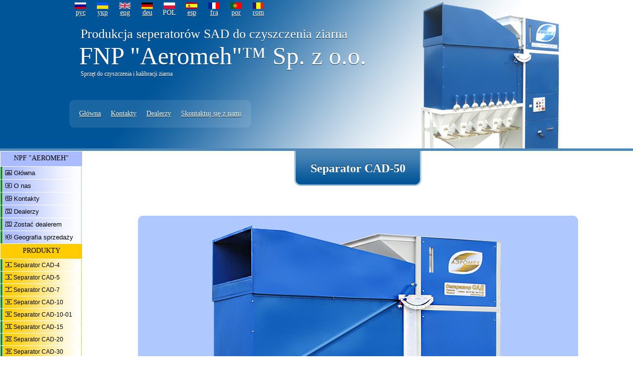

--- FILE ---
content_type: text/html
request_url: http://aeromeh.com/pol/sad50/
body_size: 6607
content:
<html xmlns="http://www.w3.org/1999/xhtml"><head><title>CAD-50 Separator zboża w produkcji wirówek do czyszczenia ziarna CAD analogowym PSM, Diamond, SM, produkcja zboża</title>
<meta http-equiv="Cache-Control" content="no-cache">
<META HTTP-EQUIV="Pragma" CONTENT="no-cache"><link rel="shortcut icon" href="../../favicon.ico"/>
<meta http-equiv="Content-Type" content="text/html; charset=utf-8" />
<meta name="DESCRIPTION" content="CAD-50 Separator zboża w produkcji wirówek do czyszczenia ziarna CAD analogowym PSM, Diamond, SM, produkcja zboża"/>
<meta name="KEYWORDS" content="CAD-50 Separator zboża w produkcji wirówek do czyszczenia ziarna CAD analogowym PSM, Diamond, SM, produkcja zboża"/>
<link href="../../stylesheet/st.css" rel="stylesheet" type="text/css"/>
</head><body onload="sad50.className='sad_active'">
<div id="Layer1" style="position:absolute; width:400px; height:49px; z-index:1; font-size:1px; visibility: hidden; left: 1px; top: 1px;">

<h1>CAD-50 Separator</h1>

</div>
<script type="text/javascript" src="../../forallpage/jquery.js"></script>

	<table border="0" cellpadding="0" cellspacing="0">
		<tr>
			<td><div style="float:left; width:50%; background-color:#005599; height:300px; position:absolute; z-index:1;">&nbsp;</div>			   <!-- Синий блок подложка -->
			</td>
			<td><div style="float:left; width:50%; background-color:#FFFFFF; height:300px; position:absolute; left:50%; z-index:1;">&nbsp;</div><!-- Белый блок подложка -->
			</td>
		</tr>
	</table>


<!--Основной блок шапки 1000рх-->
<div style="width:1000px; height:300px; position:relative; margin:0 auto; z-index:3;">
<div class="td_up_center" style="float:left; position:absolute; text-shadow: #002b4f 0px 1px 0px;">
<!--Верхние флаги и языки-->
<table border="0" cellpadding="0" cellspacing="0">
	<tr>
		<td class="lang_flag"><a href="../../"><img src="../../img/lang_flag/rus.gif" /></a></td>
		<td class="lang_flag"><a href="../../ukr/sad50"><img src="../../img/lang_flag/ukr.gif" /></a></td>
		<td class="lang_flag"><a href="../../eng/sad50"><img src="../../img/lang_flag/eng.gif" /></a></td>
		<td class="lang_flag"><a href="../../deu/"><img src="../../img/lang_flag/deu.gif" /></a></td>
		<td class="lang_flag"><img src="../../img/lang_flag/pol.gif" /></td>
		<td class="lang_flag"><a href="../../esp/"><img src="../../img/lang_flag/esp.gif" /></a></td>
		<td class="lang_flag"><a href="../../fra/"><img src="../../img/lang_flag/fra.gif" /></a></td>
		<td class="lang_flag"><a href="../../por/"><img src="../../img/lang_flag/por.gif" /></a></td>
		<td class="lang_flag"><a href="../../rom/"><img src="../../img/lang_flag/rom.gif" /></a></td>
	</tr>
	<tr>
		<td class="lang"><a href="../../sad50">рус</a></td>
		<td class="lang"><a href="../../ukr/sad50">укр</a></td>
		<td class="lang"><a href="../../eng/sad50">eng</a></td>
		<td class="lang"><a href="../../deu/">deu</a></td>
		<td class="lang"><a>POL</a></td>
		<td class="lang"><a href="../../esp/">esp</a></td>
		<td class="lang"><a href="../../fra/">fra</a></td>
		<td class="lang"><a href="../../por/">por</a></td>
		<td class="lang"><a href="../../rom/">rom</a></td>
	</tr>
</table>
<!--end Верхние флаги и языки-->
<div class="podzag_aeromeh">Produkcja seperatorów SAD do czyszczenia ziarna</div>
<div class="zag_aeromeh">FNP &quot;Aeromeh&quot;&trade; Sp. z o.o.</div>
<div class="podzag_sigur">Sprzęt do czyszczenia i kalibracji ziarna</div>
<div class="fast_menu_block">
	<div class="fast_menu"><a href="http://aeromeh.com/pol/" style="color:#FFF;">Główna</a></div>
	<div class="fast_menu"><a href="http://aeromeh.com/pol/contacts/" style="color:#FFF;">Kontakty</a></div>
	<div class="fast_menu"><a href="http://aeromeh.com/pol/dealers/" style="color:#FFF;">Dealerzy</a></div>
	
	<div class="fast_menu"><a href="http://aeromeh.com/pol/mail/" style="color:#FFF;">Skontaktuj się z nami</a></div>
</div>
</div>
<div style="float:right; position:absolute; left:700px;" class="td_up_right_4">&nbsp;</div>
</div>
<!--end Основной блок шапки 1000рх-->

<div class="poloska" style="clear:left; font-size:1px;"></div> <!--Полоска подчёркивает шапку сайта-->

<!--Основной блок состоящий из меню в левом столбце и тела страницы в правом-->
<table width="100%" border="0" cellpadding="0" cellspacing="0" align="center">
<tr>
<!--Подключение меню-->
	<td width="200px" style="vertical-align:top; text-align:left;">
		<script>
	$(document).ready(function(){
	$(".sad-slide").eq(9).slideDown("slow"); //Открывавем меню выбранного сепаратора
	$(".sad-slide .sad-slide-menu").eq(17).toggleClass("sad-slide-menu-over");//Отмечаем в меню выбранный сепаратор
	$(".accordion .sad").click(function(){
		$(this).next(".sad-slide").slideToggle("slow").siblings(".sad-slide:visible").slideUp("slow");
	});
	});
</script>
<style>
	.menu_1{text-align:center; BACKGROUND-COLOR:#aabbff; height:20px; padding-top:6px; padding-bottom:4px; font-size:14px; width:165px; border-top:1px solid #FFF; border-left:1px solid #FFF; border-right:1px solid #FFF;}
	.menu_2{text-align:center; BACKGROUND-COLOR:#ffcc02; height:20px; padding-top:6px; padding-bottom:4px; font-size:14px; width:165px; border-top:1px solid #FFF; border-left:1px solid #FFF; border-right:1px solid #FFF;}
	.menu_3{text-align:center; BACKGROUND-COLOR:#70caff; height:20px; padding-top:6px; padding-bottom:4px; font-size:14px; width:165px; border-top:1px solid #FFF; border-left:1px solid #FFF; border-right:1px solid #FFF;}
	.menu_4{text-align:center; BACKGROUND-COLOR:#b2d074; height:20px; padding-top:6px; padding-bottom:4px; font-size:14px; width:165px; border-top:1px solid #FFF; border-left:1px solid #FFF; border-right:1px solid #FFF;}
	.sad-slide {display:none; background-color:#008822;}
	.sad-slide a{color:#000;}
	.ico-menu{height:10px; padding-left:5px; border:0px;}
</style>
<!-- 1-е меню -->
<div class="menu_1">
NPF &quot;AEROMEH&quot;
</div>
<div class="m_1" id="index"><img src="http://aeromeh.com/img/ico/main.png" class="ico-menu"/> 
	<a class="main" href="http://aeromeh.com/pol/">Główna</a>
</div>
<div class="m_1" id="about_us"><img src="http://aeromeh.com/img/ico/onas.png" class="ico-menu"/> 
	<a class="main" href="http://aeromeh.com/pol/about_us/">O nas</a> 
</div>
<div class="m_1" id="contacts"><img src="http://aeromeh.com/img/ico/cont.png" class="ico-menu"/> 
	<a class="main" href="http://aeromeh.com/pol/contacts/">Kontakty</a>
</div>
<div class="m_1" id="dealers"><img src="http://aeromeh.com/img/ico/dealers.png" class="ico-menu"/> 
	<a class="main" href="http://aeromeh.com/pol/dealers/">Dealerzy</a>
</div>
<div class="m_1" id="become_a_dealer"><img src="http://aeromeh.com/img/ico/dealers.png" class="ico-menu"/> 
	<a class="main" href="http://aeromeh.com/pol/become_a_dealer/">Zostać dealerem</a>
</div>
<div class="m_1" id="geography_of_sales"><img src="http://aeromeh.com/img/ico/geo.png" class="ico-menu"/> 
	<a class="main" href="http://aeromeh.com/pol/geography_of_sales/">Geografia sprzedaży</a>
</div>
<!-- end 1-е меню -->

<!-- 2-е меню -->
<div class="menu_2">PRODUKTY</div>
<div class="accordion" style="width:166px;">
	<div class="sad" id="sad4"><img src="http://aeromeh.com/img/ico/sad4.png" class="ico-menu"/> Separator CAD-4</div>
	<div class="sad-slide">
		<div class="sad-slide-menu"><img src="http://aeromeh.com/img/ico/basic.png" class="ico-menu"/> <strong><i><a href="http://aeromeh.com/pol/sad4/">model podstawowy</a></i></strong></div>
		<div class="sad-slide-menu"><img src="http://aeromeh.com/img/ico/cyclone.png" class="ico-menu"/> <strong><i><a href="http://aeromeh.com/pol/sad4-c/">model z cyklonem</a></i></strong></div>
	</div>
	<div class="sad" id="sad5"><img src="http://aeromeh.com/img/ico/sad5.png" class="ico-menu"/> Separator CAD-5</div>
	<div class="sad-slide">
		<div class="sad-slide-menu"><img src="http://aeromeh.com/img/ico/basic.png" class="ico-menu"/> <strong><i><a href="http://aeromeh.com/pol/sad5/">model podstawowy</a></i></strong></div>
		<div class="sad-slide-menu"><img src="http://aeromeh.com/img/ico/cyclone.png" class="ico-menu"/> <strong><i><a href="http://aeromeh.com/pol/sad5-c/">model z cyklonem</a></i></strong></div>
	</div>
	<div class="sad" id="sad7"><img src="http://aeromeh.com/img/ico/sad7.png" class="ico-menu"/> Separator CAD-7</div>
	<div class="sad-slide">
		<div class="sad-slide-menu"><img src="http://aeromeh.com/img/ico/basic.png" class="ico-menu"/> <strong><i><a href="http://aeromeh.com/pol/sad7/">model podstawowy</a></i></strong></div>
		<div class="sad-slide-menu"><img src="http://aeromeh.com/img/ico/cyclone.png" class="ico-menu"/> <strong><i><a href="http://aeromeh.com/pol/sad7-c/">model z cyklonem</a></i></strong></div>
	</div>
	<div class="sad" id="sad10"><img src="http://aeromeh.com/img/ico/sad10.png" class="ico-menu"/> Separator CAD-10</div>
	<div class="sad-slide">
		<div class="sad-slide-menu"><img src="http://aeromeh.com/img/ico/basic.png" class="ico-menu"/> <strong><i><a href="http://aeromeh.com/pol/sad10/">model podstawowy</a></i></strong></div>
		<div class="sad-slide-menu"><img src="http://aeromeh.com/img/ico/cyclone.png" class="ico-menu"/> <strong><i><a href="http://aeromeh.com/pol/sad10-c/">model z cyklonem</a></i></strong></div>
	</div>
	<div class="sad" id="sad10_01"><img src="http://aeromeh.com/img/ico/sad10.png" class="ico-menu"/> Separator CAD-10-01</div>
	<div class="sad-slide">
		<div class="sad-slide-menu"><img src="http://aeromeh.com/img/ico/basic.png" class="ico-menu"/> <strong><i><a href="http://aeromeh.com/pol/sad10_01/">model podstawowy</a></i></strong></div>
	</div>
	<div class="sad" id="sad15"><img src="http://aeromeh.com/img/ico/sad15.png" class="ico-menu"/> Separator CAD-15</div>
	<div class="sad-slide">
		<div class="sad-slide-menu"><img src="http://aeromeh.com/img/ico/basic.png" class="ico-menu"/> <strong><i><a href="http://aeromeh.com/pol/sad15/">model podstawowy</a></i></strong></div>
		<div class="sad-slide-menu"><img src="http://aeromeh.com/img/ico/cyclone.png" class="ico-menu"/> <strong><i><a href="http://aeromeh.com/pol/sad15-c/">model z cyklonem</a></i></strong></div>
	</div>
	<div class="sad" id="sad20"><img src="http://aeromeh.com/img/ico/sad20.png" class="ico-menu"/> Separator CAD-20</div>
	<div class="sad-slide">
		<div class="sad-slide-menu"><img src="http://aeromeh.com/img/ico/basic.png" class="ico-menu"/> <strong><i><a href="http://aeromeh.com/pol/sad20/">model podstawowy</a></i></strong></div>
		<div class="sad-slide-menu"><img src="http://aeromeh.com/img/ico/cyclone.png" class="ico-menu"/> <strong><i><a href="http://aeromeh.com/pol/sad20-c/">model z cyklonem</a></i></strong></div>
	</div>
	<div class="sad" id="sad30"><img src="http://aeromeh.com/img/ico/sad30.png" class="ico-menu"/> Separator CAD-30</div>
	<div class="sad-slide">
		<div class="sad-slide-menu"><img src="http://aeromeh.com/img/ico/basic.png" class="ico-menu"/> <strong><i><a href="http://aeromeh.com/pol/sad30/">model podstawowy</a></i></strong></div>
		<div class="sad-slide-menu"><img src="http://aeromeh.com/img/ico/cyclone.png" class="ico-menu"/> <strong><i><a href="http://aeromeh.com/pol/sad30-c/">model z cyklonem</a></i></strong></div>
	</div>
	<div class="sad" id="sad40"><img src="http://aeromeh.com/img/ico/sad40.png" class="ico-menu"/> Separator CAD-40</div>
	<div class="sad-slide">
		<div class="sad-slide-menu"><img src="http://aeromeh.com/img/ico/basic.png" class="ico-menu"/> <strong><i><a href="http://aeromeh.com/pol/sad40/">model podstawowy</a></i></strong></div>
		<div class="sad-slide-menu"><img src="http://aeromeh.com/img/ico/cyclone.png" class="ico-menu"/> <strong><i><a href="http://aeromeh.com/pol/sad40-c/">model z cyklonem</a></i></strong></div>
	</div>
	<div class="sad" id="sad50"><img src="http://aeromeh.com/img/ico/sad50.png" class="ico-menu"/> Separator CAD-50</div>
	<div class="sad-slide">
		<div class="sad-slide-menu"><img src="http://aeromeh.com/img/ico/basic.png" class="ico-menu"/> <strong><i><a href="http://aeromeh.com/pol/sad50/">model podstawowy</a></i></strong></div>
		<div class="sad-slide-menu"><img src="http://aeromeh.com/img/ico/cyclone.png" class="ico-menu"/> <strong><i><a href="http://aeromeh.com/pol/sad50-c/">model z cyklonem</a></i></strong></div>
	</div>
	<div class="sad" id="sad100"><img src="http://aeromeh.com/img/ico/sad100.png" class="ico-menu"/> Separator CAD-100</div>
	<div class="sad-slide">
		<div class="sad-slide-menu"><img src="http://aeromeh.com/img/ico/basic.png" class="ico-menu"/> <strong><i><a href="http://aeromeh.com/pol/sad100/">model podstawowy</a></i></strong></div>
		<div class="sad-slide-menu"><img src="http://aeromeh.com/img/ico/cyclone.png" class="ico-menu"/> <strong><i><a href="http://aeromeh.com/pol/sad100-c/">model z cyklonem</a></i></strong></div>
	</div>
	<div class="sad" id="sad150"><img src="http://aeromeh.com/img/ico/sad150.png" class="ico-menu"/> Separator CAD-150</div>
	<div class="sad-slide">
		<div class="sad-slide-menu"><img src="http://aeromeh.com/img/ico/basic.png" class="ico-menu"/> <strong><i><a href="http://aeromeh.com/pol/sad150/">model podstawowy</a></i></strong></div>
		<div class="sad-slide-menu"><img src="http://aeromeh.com/img/ico/cyclone.png" class="ico-menu"/> <strong><i><a href="http://aeromeh.com/pol/sad150-c/">model z cyklonem</a></i></strong></div>
	</div>
	<div class="sad" id="all_models"><img src="http://aeromeh.com/img/ico/all.png" class="ico-menu"/> <a class="main" href="http://aeromeh.com/pol/all_models/">Wszystkie modele</a></div>
</div>
<!-- end 2-е меню -->

<!-- 3-е меню -->
<div class="menu_3">
SEPARATORY CAD
</div>
<div class="m_3" id="researches"><img src="http://aeromeh.com/img/ico/issled.png" class="ico-menu"/> 
	<a class="main" href="http://aeromeh.com/pol/researches/">Badania</a>
</div>
<div class="m_3" id="price"><img src="http://aeromeh.com/img/ico/price.png" class="ico-menu"/> 
	<a class="main" href="http://aeromeh.com/pol/price/">Cennik</a>
</div>
<div class="m_3" id="certificates"><img src="http://aeromeh.com/img/ico/sert.png" class="ico-menu"/> 
	<a class="main" href="http://aeromeh.com/pol/certificates/">Certyfikaty</a>
</div>
<div class="m_3" id="principle_of_work"><img src="http://aeromeh.com/img/ico/ustr.png" class="ico-menu"/> 
	<a class="main" href="http://aeromeh.com/pol/principle_of_work">Urządzenie CAD</a> 
</div>
<div class="m_3" id="video"><img src="http://aeromeh.com/img/ico/video.png" class="ico-menu"/> 
	<a class="main" href="http://aeromeh.com/pol/video/">Wideo</a>
</div>
<div class="m_3" id="technology"><img src="http://aeromeh.com/img/ico/tech.png" class="ico-menu"/> 
	<a class="main" href="http://aeromeh.com/pol/technology/">Technologia</a>
</div>
<!-- end 3-е меню -->

<!-- 4-е меню -->
<div class="menu_4">
SERWIS STRONY
</div>
<div class="m_4" id="mail"><img src="http://aeromeh.com/img/ico/write_us.png" class="ico-menu"/> 
	<a class="main" href="http://aeromeh.com/pol/mail/">Skontaktuj się z nami</a>
</div>
<!-- end 4-е меню -->	</td>
<!--end Подключение меню-->
<!--Тело-->
	<td style="vertical-align:top; align:center; width:100%;">
	<table border="0" cellpadding="0" cellspacing="0" align="center">
		<tr>
			<td style="width:13px; height:71px; background-image:url(http://aeromeh.com/img/m-i-1.png); background-repeat:no-repeat;">
			</td>
			<td style="height:71px; max-width: 590px; background-image:url(http://aeromeh.com/img/m-i-2.png);vertical-align:middle; background-repeat:repeat-x;"><div style="color:#FFF; text-shadow: #002b4f 0px -1px 0px; padding:0 20 0 20;"><h1>Separator CAD-50</h1></div>
			</td>
			<td style="width:12px; height:71px; background-image:url(http://aeromeh.com/img/m-i-3.png); background-repeat:no-repeat;">
			</td>
		</tr>
	</table>
	
	<table width="100%" border="0" cellpadding="0" cellspacing="0" align="center">
		<tr>
			<td>
			<br/>
			<br/>

<br/>
<br/>
<table width="80%" border="0" cellpadding="0" cellspacing="0" align="center">
<tr>
	<td style="background-color:#afc9ff; padding-top:20px; padding-bottom:20px; border-radius:10px 10px 0px 0px;" colspan="2"> <img src="http://aeromeh.com/img/sad_big/sad_50.jpg" alt="Separator CAD-50"/>
	</td>
</tr>
<tr>
	<td style="background-color:#b7cfff; text-shadow:#FFFFFF 0px 1px 0px; color:#001942;  border-radius:0px 0px 0px 10px; font-family:Trebuchet MS;" width="50%" valign="top">
	<div style="font-size:30px; color:#002f7d; font-family:Trebuchet MS; margin:0px 0px 0px 23px; padding:20px 0px 0px 0px; text-align:left;">
		<strong>Separator CAD-50</strong>
	</div>
<p class="yach_sad_text_p_zag"><strong>Wydajność:</strong></p><p class="yach_sad_text_p">na poprzednim oczyszczeniu &minus; do <strong>60</strong> t/g</p><p class="yach_sad_text_p">na pierwotnym oczyszczeniu &minus; do <strong>50</strong> t/g</p><p class="yach_sad_text_p">na kalibrowaniu (sortowaniu) &minus; do <strong>20</strong> t/g</p><p class="yach_sad_text_p_zag"><strong>Zużywana potęga:</strong></p><p class="yach_sad_text_p">15,5 kW</p><p class="yach_sad_text_p_zag"><strong>Gabaryty:</strong></p><p class="yach_sad_text_p">Długość &minus; 2750 mm.</p><p class="yach_sad_text_p">Szerokość &minus; 1260 mm.</p><p class="yach_sad_text_p">Wysokość &minus; 3000 mm.</p><p class="yach_sad_text_p_zag"><strong>Masa</strong></p><p class="yach_sad_text_p">1039 kg.</p>	</td>
	<td style="background-color:#b7cfff; border-radius:0px 0px 10px 0px;" width="50%" valign="top">
	<div style="border-radius:5px; background-color:#5f91dc; width:60%; padding:20px; font-size:18px; font-weight:bold; font-family:Trebuchet MS; margin:20px 0px 0px 10%; text-align:left;">
		<a href="../mail/?theme=Kup separator CAD-50" style="color:#FFF;">Kup CAD-50</a>
	</div>
	<div style="border-radius:5px; background-color:#5f91dc; width:60%; padding:20px; font-size:18px; font-weight:bold; font-family:Trebuchet MS; margin:2px 0px 0px 10%; text-align:left;">
		<a href="../mail/?theme=Pytanie o CAD-50" style="color:#FFF;">Zadaj pytanie o CAD-50</a>
	</div>
	<div style="border-radius:5px; background-color:#5f91dc; width:60%; padding:20px; font-size:18px; font-weight:bold; font-family:Trebuchet MS; margin:2px 0px 0px 10%; text-align:left;">
		<a href="../researches/" style="color:#FFF;">Badania</a>
	</div>
	<div style="border-radius:5px; background-color:#5f91dc; width:60%; padding:20px; font-size:18px; font-weight:bold; font-family:Trebuchet MS; margin:2px 0px 0px 10%; text-align:left;">
		<a href="../principle_of_work/" style="color:#FFF;">Zasada działania</a>
	</div>	<br />
	<br />
	<br />
	</td>
</tr>
</table>
<br/>
<!-- Особенности зерноочистительного сепаратора  -->
<div align="center" style="padding:0% 10% 0% 10%;">
<div style="border:1px solid white; background-image:url(../../img/fon_zag_opis_sad.png); background-repeat:no-repeat; color: #333;">
<p class="text" style="font-size:20px; margin-bottom:10px;">
<strong><i>Właściwości separatora do czyszczenia ziarna CAD-50</i></strong>
</p>
</div>
<p class="text">Separator CAD-50 jest szeroko stosowany, zarówno na dużych elewatorach, jak i w niedużych gospodarstwach rolniczych, zajmujących się uprawą ziarna towarowego. Unikatowość tego wyposażenia polega na wysokodokładnym kalibrowaniu ziarna według ciężara właściwego, jednorodność siemion przy separacji ±3%, co daje możliwość wydzielać ziarno z podwyższoną zawartością glutenu, wysoką zawartością białku. Jakościowe wskaźniki separacji są wyższe, niż na znanych dotychczas separatorach i maszynach do kalibrowania. Separator jest bardzo łatwy w obsłudze, niezawodny, często mogący zastąpić szereg maszyn w istniejącej linii, łatwy do zamontowania w działające linie z oczyszczenia i kalibrowania. Separator działa na ziarnie wszelkiego stopnia zanieczyszczenia i wilgotności, nie obniżając jakości separacji i wydajności. Ma niskie zużycie energii. Mamy możliwość dostawy transportem kolejowym lub samochodowym w dowolnym miejscu na świecie.</p>
</div>
<!-- end Особенности зерноочистительного сепаратора -->
<br/>
<!-- Очистка и калибровка -->
<div align="center" style="padding:0% 10% 0% 10%;">
<div style="border:1px solid white; background-image:url(../../img/fon_zag_opis_sad.png); background-repeat:no-repeat; color: #333;">
<p class="text" style="font-size:20px; margin-bottom:10px;">
<strong><i>Czyszczenie i kalibracja</i></strong>
</p>
</div>
<p class="text">Separator CAD-50 prowadzi oczyszczenie i kalibrowanie wszystkich znanych rodzajów siemion, a mianowicie:
Pszenica, Jęczmień, Owies, Proso, Słonecznik, Kukurydza, Groch, Gorczyca, Ryż, Soja, Sorgo, Wika, Łubin, Kminek, Lona, Rzepak, Gryka, Siemion traw, Siemion warzyw, Siemion basztanowych upraw, Siemion bobów i tak dalej.
</p>
<p class="text">Także separator nadaje się do czyszczenia i kalibrowania wszystkich znanych sypkich materiałów o średnicy do 15 mm, przeprowadzono próby na takich materiałach jak: Tłuczeń, Okruszyna granitowa, Otoczak, Okruszyna marmurowa, materiał ścierny, Zeolit, Wysypisko skał i tak dalej.
</p>
</div>
<!-- end Очистка и калибровка -->
<br/><br/>
<!-- Загрузка -->
<div align="center" style="padding:0% 10% 0% 10%;">
<div style="border:1px solid white; background-image:url(../../img/fon_zag_opis_sad.png); background-repeat:no-repeat; color: #333;">
<p class="text" style="font-size:20px; margin-bottom:10px;">
<strong><i>Dostawę ziarna</i></strong>
</p>
</div>
<p class="text">Dostawę ziarna trzeba organizować samodzielnie na wysokość separatora CAD-50. Odseparowane ziarno odprowadza się w pojemności poniżej poziomu podłogi, na której jest zainstalowana maszyna.
Na życzenie zleceniodawcy, separator kompletuje się kołami.
</p>
</div>
<!-- end Загрузка -->
<br/><br/>
<!-- Установка -->
<div align="center" style="padding:0% 10% 0% 10%;">
<div style="border:1px solid white; background-image:url(../../img/fon_zag_opis_sad.png); background-repeat:no-repeat; color: #333;">
<p class="text" style="font-size:20px; margin-bottom:10px;">
<strong><i>Sposoby instalowania i eksploatacji separatora CAD-50</i></strong>
</p>
</div>
<p class="text">Separator instaluje się na kompleksach do czyszczenia ziarna lub we wszelkich innych przystosowanych pomieszczeniach z możliwością przeprowadzenia załadunku i rozładunku separatora.
</p>
</div>
<!-- end Установка -->
<br/><br/>			</td>

		</tr>
	</table>
	
<script type="text/javascript" src="//yandex.st/share/share.js" charset="utf-8"></script>
<div class="yashare-auto-init" data-yashareL10n="ru" data-yashareType="button" data-yashareQuickServices="yaru,vkontakte,facebook,twitter,odnoklassniki,moimir"></div> 

<!--end Тело-->
<!--end Основной блок состоящий из меню в левом столбце и тела страницы-->
	</td>
</tr>
</table>
<!-- Низ страницы-->
<table width="100%" border="0" cellpadding="0" cellspacing="0">
<tr>
<td height="40" class="td_bott">
<div class="mail">
e-mail:
<a href="http://aeromeh.com/pol/mail/">aeromeh@mail.ru</a> 
<br/>
Tel.: +38(050)348-92-53, +38(095)340-00-08 <br />
Tel.: +38(097)727-23-82, +38(097)724-84-42 <br />
<strong>SKYPE: </strong>aeromehsad, <strong>ICQ:</strong> 695-884-599 
</div>
</td>
</tr>
</table>

<div style="background-color:#666; text-align:center; padding:20px; color:#DDD; font-size:16px;">
&copy; 2001&#150;2025 Firma Naukowo-Produkcyjna &laquo;Aeromech&raquo;&trade; Sp. z o.o. </div>
<script type="text/JavaScript"> 
 $(document).ready(function(){
 
    function showStat(h, w) {
      $("#statistics").css({top:(h-90), left:((w/2)-199), width:"398px", height:"80px"}).slideToggle("slow").animate({top: (h-100)}, "fast").animate({top: (h-90)}, "fast");
    }
	
		$("#view_statistics").click(function(){
		showStat($(document).height(), $(document).width());
	   });
	   })
</script>
<!-- end При щелчке на статистике, открываются счётчики-->
<div style="background-color:#444; text-align:center; padding:2px; color:#DDD; font-size:10px;" ><span id="view_statistics" class="dashed_link">Statystyki</span></div>
<!-- end при щелчке-->

<!-- end Низ страницы-->

<!-- банеры-->
<div border="0" style="background-image:url(http://aeromeh.com/img/bg_statistics.png); background-repeat:no-repeat; display:none; text-align:center; position:absolute; z-index:7;" id="statistics">
<div style="padding-top:12px;">
<!-- Yandex.Metrika counter -->
<script src="//mc.yandex.ru/metrika/watch.js" type="text/javascript"></script>
<script type="text/javascript">
try { var yaCounter844500 = new Ya.Metrika({id:844500,
          webvisor:true,
          clickmap:true,
          trackLinks:true,
          accurateTrackBounce:true});
} catch(e) { }
</script>
<noscript><div><img src="//mc.yandex.ru/watch/844500" style="position:absolute; left:-9999px;" alt="" /></div></noscript>
<!-- /Yandex.Metrika counter -->

<!--Yandex-->
<a href="http://www.yandex.ru/cy?base=0&host=www.aeromeh.com" target="_blank"><img src="http://www.yandex.ru/cycounter?www.aeromeh.com" width="88" height="31" vspace="5" alt="Яндекс.ру" border="0" /></a>
<!--End Yandex-->
<!--Mail.ru COUNTEr-->
<script language="JavaScript" type="text/javascript"><!--
d=document;var a='';a+=';r='+escape(d.referrer)
js=10//--></script><script language="JavaScript1.1" type="text/javascript"><!--
a+=';j='+navigator.javaEnabled()
js=11//--></script><script language="JavaScript1.2" type="text/javascript"><!--
s=screen;a+=';s='+s.width+'*'+s.height
a+=';d='+(s.colorDepth?s.colorDepth:s.pixelDepth)
js=12//--></script><script language="JavaScript1.3" type="text/javascript"><!--
js=13//--></script><script language="JavaScript" type="text/javascript"><!--
d.write('<a href="http://top.mail.ru/jump?from=886674"'+
' target=_top><img src="http://d7.c8.bd.a0.top.list.ru/counter'+
'?id=886674;t=55;js='+js+a+';rand='+Math.random()+
'" alt="Рейтинг@Mail.ru"'+' border="0" height="31" width="88" vspace="5"/><\/a>')
if(11<js)d.write('<'+'!-- ')//--></script><noscript><a
target=_top href="http://top.mail.ru/jump?from=886674"><img
src="http://d7.c8.bd.a0.top.list.ru/counter?js=na;id=886674;t=55"
border="0" height="31" width="88" vspace="5" 
alt="Рейтинг@Mail.ru" /></a></noscript><script language="JavaScript" type="text/javascript"><!--
if(11<js)d.write('--'+'>')//--></script>
<!--End Mail.ru COUNTER-->
<!-- ApkOnline.ru-->
<script language="javascript">var r= escape(document.referrer);document.writeln('<a href=http://apkonline.ru/top/jump.pl?id=18 target=_blank><img src="http://apkonline.ru/top/top.pl?id=18&ref='+r+'&rd='+Math.random()+'" width="88" height="31" border="0" vspace="5" alt="Статистика ApkOnline.ru"></a>');</script>
<!-- End ApkOnline.ru-->
</div>
</div>
<!-- end банеры-->
</body>
</html>



--- FILE ---
content_type: text/css
request_url: http://aeromeh.com/stylesheet/st.css
body_size: 3544
content:
BODY {
margin : 0px;
padding : 0px;
font-family : Georgia, Times New Roman, Times, serif;
}

.p_cad_eto{
margin:15px 0px 0px 20px;
font-size:18px;
text-align:left;
text-indent:0px;
}

.td_up{
background-image:url(../img/fon_verh_stranici/up.jpg);
background-repeat:repeat-y;
width:100%;
background-color:#005599;
}

.td_up_left{
height:300px;
width:100%;
background-color:#005599;
}

.td_up_center{
background-image:url(../img/fon_verh_stranici/blue_gradient.jpg);
background-repeat:no-repeat;
width:700px;
height:300px;
background-color:#005599;
}
/*��������*/
.p_vspliv_cont{
font-size:16px;
margin:0px;
padding:12px 50px 0px 20px;
text-shadow: #2680dc 0px 1px 0px;
color:#000000;
}
/*end ��������*/

/*���������� �������� �� ������� ��������*/
.td_up_right_1{
background-image:url(../img/fon_verh_stranici/1.jpg);
background-repeat:no-repeat;
width:300px;
height:300px;
background-color:#005599;
}
.td_up_right_2{
background-image:url(../img/fon_verh_stranici/2.jpg);
background-repeat:no-repeat;
width:300px;
height:300px;
background-color:#005599;
}
.td_up_right_3{
background-image:url(../img/fon_verh_stranici/3.jpg);
background-repeat:no-repeat;
width:300px;
height:300px;
background-color:#005599;
}
.td_up_right_4{
background-image:url(../img/fon_verh_stranici/4.jpg);
background-repeat:no-repeat;
width:300px;
height:300px;
background-color:#005599;
}
.td_up_right_5{
background-image:url(../img/fon_verh_stranici/5.jpg);
background-repeat:no-repeat;
width:300px;
height:300px;
background-color:#005599;
}
.td_up_right_6{
background-image:url(../img/fon_verh_stranici/6.jpg);
background-repeat:no-repeat;
width:300px;
height:300px;
background-color:#005599;
}
/*END  ���������� �������� �� ������� ��������*/

/*��������� �������*/
.head_list{margin:0px; padding-left:20px; padding-right:20px; text-indent:0px;}
.text_list{margin:3px; padding-left:30px; padding-right:20px; text-indent:0px;}
/*END ��������� �������*/

.lang_flag{
padding:5px 0px 0px 0px;
margin:0px 0px 0px 0px;
width:45px;
}

.lang a{
padding:0px 0px 0px 0px;
margin:0px 0px 0px 0px;
font-size:14px;
color:#FFFFFF;
font-family:Trebuchet MS;
width:40px;
}
.podzag_aeromeh{
font-size:26px;
margin:20px 0px 0px 23px;
padding:0px;
color:#FFFFFF;
}
.zag_aeromeh{
font-size:50px;
margin:0px 0px 0px 20px;
padding:0px;
color:#FFFFFF;
}
.podzag_sigur{
font-size:12px;
margin:0px 0px 20px 23px;
padding:0px;
color:#FFFFFF;
}
.fast_menu_zag{
padding-top:10px;
margin:0px;
font-size:12px;
color:#EEEEEE;
}
.fast_menu_block{
float:left;
border-radius:10px;
padding:10px 10px 10px 10px;
margin:25px 0px 0px 0px;
font-size:14px;
color:#000;
background-image:url(../img/fast_menu_block_bg.png);
}
.fast_menu{
float:left;
padding:0px;
margin:10px;
font-size:14px;
color:#000;
}
.path{
padding-top:40px;
font-size:12px;
font-family:Georgia, Times New Roman, Times, serif;
color:#FFFFFF;
}
.poloska{
background-color:#4D88B8;
width:100%;
height:5px;
}

.td_zakaz_g{
background-color:#F6F6F6;
font-size:18px;
font-family:Georgia, Times New Roman, Times, serif;
padding:10px;
}
.td_zakaz_w{
background-color:#FFFFFF;
font-size:18px;
font-family:Georgia, Times New Roman, Times, serif;
padding:10px;
}
.inp_zakaz_g{
border:1px solid #EEEEEE;
font-size:20px;
font-family:Georgia, Times New Roman, Times, serif;
text-align:center;
padding:10px;
}

/*����� �������� ���� �����*/
.menu_1{text-align:center; BACKGROUND-COLOR:#aabbff; height:20px; padding-top:6px; padding-bottom:4px; font-size:14px; width:170px; border-top:1px solid #FFF; border-left:1px solid #FFF; border-right:1px solid #FFF;}
.menu_2{text-align:center; BACKGROUND-COLOR:#ffcc02; height:20px; padding-top:6px; padding-bottom:4px; font-size:14px; width:170px; border-top:1px solid #FFF; border-left:1px solid #FFF; border-right:1px solid #FFF;}
.menu_3{text-align:center; BACKGROUND-COLOR:#70caff; height:20px; padding-top:6px; padding-bottom:4px; font-size:14px; width:170px; border-top:1px solid #FFF; border-left:1px solid #FFF; border-right:1px solid #FFF;}
.menu_4{text-align:center; BACKGROUND-COLOR:#b2d074; height:20px; padding-top:6px; padding-bottom:4px; font-size:14px; width:170px; border-top:1px solid #FFF; border-left:1px solid #FFF; border-right:1px solid #FFF;}
.sad-slide {display:none; background-color:#FFF;}
.sad-slide a{color:#000;}
.ico-menu{height:10px; padding-left:5px; border:0px;}

.m_4{
font:11px Arial;
padding:5px;
text-align:left;
background-image:url(../img/bg_menu_g.gif);
background-repeat:repeat-y;
background-color:#EEEEEE;
width:154px;
border-top:1px solid white;
border-left:1px solid white;
border-right:1px solid white;
}

.m_4:hover{
font:11px Arial;
padding:5px;
text-align:left;
background-image:url(../img/bg_menu_g_active.gif);
background-repeat:repeat-y;
background-color:#EEEEEE;
width:154px;
border-top:1px solid white;
border-left:1px solid white;
border-right:1px solid white;
}

.m_4_active{
font:11px Arial;
padding:5px;
text-align:left;
background-image:url(../img/bg_menu_g_active.gif);
background-repeat:repeat-y;
background-color:#EEEEEE;
width:154px;
border-top:1px solid white;
border-left:1px solid white;
border-right:1px solid white;
}

.m_3{
font:11px Arial;
padding:5px;
text-align:left;
background-image:url(../img/bg_menu_b2.gif);
background-repeat:repeat-y;
background-color:#EEEEEE;
width:154px;
border-top:1px solid white;
border-left:1px solid white;
border-right:1px solid white;
}

.m_3:hover{
font:11px Arial;
padding:5px;
text-align:left;
background-image:url(../img/bg_menu_b2_active.gif);
background-repeat:repeat-y;
background-color:#EEEEEE;
width:154px;
border-top:1px solid white;
border-left:1px solid white;
border-right:1px solid white;
}

.m_3_active{
font:11px Arial;
padding:5px;
text-align:left;
background-image:url(../img/bg_menu_b2_active.gif);
background-repeat:repeat-y;
background-color:#EEEEEE;
width:154px;
border-top:1px solid white;
border-left:1px solid white;
border-right:1px solid white;
}

.m_1{
font:13px Arial;
padding:5px;
text-align:left;
background-image:url(../img/bg_menu_b.gif);
background-repeat:repeat-y;
background-color:#EEEEEE;
width:154px;
border-top:1px solid white;
border-left:1px solid white;
border-right:1px solid white;
}

.m_1:hover{
font:13px Arial;
padding:5px;
text-align:left;
background-image:url(../img/bg_menu_b_active.gif);
background-repeat:repeat-y;
background-color:#EEEEEE;
width:154px;
border-top:1px solid white;
border-left:1px solid white;
border-right:1px solid white;
}

.m_1_active{
font:13px Arial;
padding:5px;
text-align:left;
background-image:url(../img/bg_menu_b_active.gif);
background-repeat:repeat-y;
background-color:#EEEEEE;
width:154px;
border-top:1px solid white;
border-left:1px solid white;
border-right:1px solid white;
}

.sad{
font:12px Arial;
padding:5px;
text-align:left;
background-image:url(../img/bg_menu_y2.gif);
background-repeat:repeat-y;
background-color:#EEEEEE;
width:154px;
border-top:1px solid white;
border-left:1px solid white;
border-right:1px solid white;
cursor:pointer;
}

.sad:hover{
font:12px Arial;
padding:5px;
text-align:left;
background-image:url(../img/bg_menu_y2_active.gif);
background-repeat:repeat-y;
background-color:#EEEEEE;
width:154px;
border-top:1px solid white;
border-left:1px solid white;
border-right:1px solid white;
cursor:pointer;
}

.sad_active{
font:12px Arial;
padding:5px;
text-align:left;
background-image:url(../img/bg_menu_y2_active.gif);
background-repeat:repeat-y;
background-color:#EEEEEE;
width:154px;
border-top:1px solid white;
border-left:1px solid white;
border-right:1px solid white;
cursor:pointer;
}

.sad-slide-menu{
font:12px Arial;
margin-left:5px;
padding:5px;
text-align:left;
background-image:url(../img/bg_menu_y2.gif);
background-repeat:repeat-y;
background-color:#EEEEEE;
width:152px;
border-top:1px solid white;
border-left:1px solid white;
border-right:1px solid white;
}

.sad-slide-menu:hover{
font:12px Arial;
margin-left:5px;
padding:5px;
text-align:left;
background-image:url(../img/bg_menu_y3_active.gif);
background-repeat:repeat-y;
background-color:#FFF;
width:152px;
border-top:1px solid white;
border-left:1px solid white;
border-right:1px solid white;
}

.sad-slide-menu-over{
font:12px Arial;
margin-left:5px;
padding:5px;
text-align:left;
background-image:url(../img/bg_menu_y3_active.gif);
background-repeat:repeat-y;
background-color:#FFF;
width:152px;
border-top:1px solid white;
border-left:1px solid white;
border-right:1px solid white;
}
/*����� ����� �������� ���� �����*/

.div_banner_hidden{
width:650px;
background-color:#FFF;
border:15px solid #999;
margin:0 auto;
}

.div_green{
background-color:#04961F;
border-top:1px solid white;
width:4px;
}
.div_orange{
background-color:#FF0000;
width:4px; 
border-top:1px solid white;
height:25;
position:absolute;
}

.unik{
font-size: 12px;
text-align:left;
text-indent:-16px;
margin:3px;
padding-left:40px;
padding-right:20px;
}

.spisok{font-size:14px;
font-weight:bold;
font-style:italic;
}

.tdbank{
font: 10pt Arial, Helvetica, Sans-serif;
margin: 0px;
padding: 0px;
margin-left: 5px;
margin-right: 5px;
margin-top: 2px;
margin-bottom: 15px;
}

.mail{
margin-left:30px;
font-size:10px;
text-align:left;
font-family:Trebuchet MS;
}
.DivMenu{
position:absolute;
width:170px;
height:639px;
left: 10px;
top: 210px;
}

a.maina{
width:150px;
background-color:#FF6600;
color:#FFFFFF;
display:block;
margin:3px;
padding:3px;
text-align:center;
text-decoration:none;
border:1px;
font-size:15px;
font-weight:900;
}

.divhide{
position:absolute;
visibility:hidden;
left: 167px;
top: 38px;
text-align:left;
}

.divnohide{
background-color:#FFCC33;
position:absolute;
visibility:visible;
width:164px;
height:46px;
left:153px;
top:180px;
text-align:left;
}

/*����� ������ div ����������*/
.td_body_menu{
padding-top:10px;
width:200px;
vertical-align:top;
text-align:left;
}

.td_body_main{
padding:10px;
border:1px solid black;
width:100%;
vertical-align:top;
}
.td_body_news{
padding:10px;
border:1px solid black;
border-color:#000000;
border-right-style:solid;
width:100px;
vertical-align:top;
}
/*������� �������*/
.td_left{
background-image:url(../img/fon_gl.jpg);
background-repeat:repeat-x;
width:20%;
height:157px;
text-align:left;
}
.td_center{
background-image:url(../img/bg_up_page.jpg);
background-repeat:repeat-x;
width:55%;

text-align:left;
border:0px;
}
.td_right{
background-image:url(../img/fon_gl.jpg);
background-repeat:repeat-x;
width:25%;
height:157px;
}
/*������ �������*/
.td_bott{
padding-top:10px;
padding-bottom:10px;
color:#FFFFFF;
border-top:4px solid #AAAAAA;
border-bottom:1px dotted #AAAAAA;
background-color:#777777;
width:100%;
}
.text{
margin-left:10px;
margin-right:10px;
margin-top:10px;
margin-bottom:0px;
vertical-align:top;
text-indent:0px;
}

/* CSS Document */
.tab_studes{
background-color:#CFFFD5;
}

.hide{
position:absolute;
visibility:hidden;
}

.no_hide{
visibility:visible;
}

.map_1_level{
border:0px;
margin:0px;
padding-top:12px;
font-size:14;
}

.map_2_level{
border:0px;
margin:0px;
padding-top:12px;
font-size:13;
}

.tablestudes{
border-width:1px;
border-style:solid;
}

.tdst{
border-width:1px;
border-style:solid;
padding-bottom:5px;
padding-top:5px;
padding-left:2px;
padding-right:2px;

}

.tdsthead{
background-color:#66CC64;
border-width:1px;
border-style:solid;
padding-bottom:5px;
padding-top:5px;
padding-left:2px;
padding-right:2px;
}

.tdstbord{
border-width:1px;
border-style:solid;
}

.psad{
font-weight:900;
height:20px;
padding:10px;
background-color:#007700;
color:#FFFFFF;
}

A.hide{
color:#FFFFFF;
}

.PismoSaita{
font-weight:900;
color:#FF0000;
}

td.models{
border-bottom:1px dotted;
}

a.baner{
display:block;
border:0px;
height:31px;
width:88px;
}

p.text{
margin-left:10px;
margin-right:10px;
font-size:16px;
line-height:1.5;
}

.ol{
padding-top:4px;
padding-right:20px;
}

.nashemu{
background-color:#D2F1FC;
width:270px;
margin-left:5px;
}

div.shema{
line-height:20px;
margin-left:10px;
margin-right:10px;
}
div.mail{
margin-left:30px;
font-size:10px;
text-align:left;
}
.DivMenu{
position:absolute;
width:170px;
height:639px;
left: 10px;
top: 210px;
}
a.stati{
text-align:right;
width:100px;
background-color:#0099CC;
color:#FFFFFF;
display:block;
margin:3px;
padding:3px;
text-align:center;
text-decoration:none;
font-size:10px;
}
.voprotv{
width:14px;
height:14px;
}
a.main{
font-size:13px;
color:#000000;
font-family:Arial, Helvetica, sans-serif;
text-decoration:none;
}
a.main:hover{
font-size:13px;
font-family:Arial, Helvetica, sans-serif;
text-decoration:underline;
color:#01F;
}

a.protokola{
font-weight:bold;
color:#FF6600;
font-size:12px;
}
a.protokol:hover{
text-align:center;
text-decoration:underline;
}
a.protokol{
text-align:center;}

SPAN P
{
padding:2px;
margin:0px;
border:0px;
line-height:18px;
}

P.statiZagol
{
color:#FF0000; 
height:25px; 
font-size:16px; 
font-weight:bold; 
background-image:url(stati/img/stat_img.jpg); 
background-repeat:no-repeat; 
margin:20px;
}

.stati
{
margin-left:40px; 
margin-right:50px;
margin-bottom:10px;
margin-top:10px;
}

P 
{
font-size:13px;
text-indent:16px;
line-height:20px;
text-align:justify;
}

UL
{
display: marker;
font-size:12px;
line-height:20px;
text-align:left;
text-indent:0px;
}

DIV A IMG 
{
border:2px;
}

DIV.contact{
font-size:20px;
text-align:center;
width:740px;
border-bottom: 1px dotted;
border-left: 1px dotted;
}
TABLE 
{
font-size:12px;
border:1;
text-align:center;
}

.divhide{
position:absolute;
visibility:hidden;
left: 167px;
top: 38px;
}
.divnohide{
background-color:#FFCC33;
position:absolute;
visibility:visible;
width:164px;
height:46px;
left:153px;
top:193px;
}

.divhideprot{
position:absolute;
visibility:hidden;
left: 167px;
top: 38px;
}
.divnohideprot{
background-color:#FFCC33;
position:absolute;
visibility:visible;
width:164px;
height:46px;
left:153px;
top:410px;
}
.DivAllHide{
position:absolute; 
width:800px; 
height:49px; 
z-index:1; 
font-size:1px; 
visibility: hidden; 
left: 1px; 
top: 1px;
}
.div_news
{
/*width:200px;*/
height:100px;
text-align:justify;
padding:10px;
border-bottom:1px solid black;
border-top:1px solid black;
}
.div_news_zag
{
height:20px;
text-align:center;
padding:10px;
border-bottom:1px solid black;
background-color:#CCCCCC;
}
.div_main_zag
{
height:20px;
text-align:center;
padding-top:10px;
padding-bottom:10px;
border-top:1px solid black;
border-left:1px solid black;
border-right:1px solid black;
background-color:#1C8838;
color:#EEEEEE;
}
.td_main_zag
{
height:20px;
text-align:center;
padding-top:10px;
padding-bottom:10px;
border-top:1px solid #DDDDDD;
border-left:1px solid #DDDDDD;
border-right:1px solid #DDDDDD;
background-color:#1C8838;
color:#FFFFFF;
}


.data_news{
color:#CC0000;
font-weight:bold;
}
.foneng{
background-image:url(pic/fon_gl.jpg);
}
.border_path{

text-align:left;
}
.stati_border{
border:1px solid #B53C00;
text-align:justify;
padding:5px;
}
.stati_border_head{
border:1px solid #006600;
}
.div_rekl{
background-color:#FFFFFF;
border-bottom:3px solid #D6D6D6;
border-right:3px solid #D6D6D6;
border-top:3px solid #D6D6D6;
width:120px;
height:138px;
font-family:Tahoma;
font-size:10px;
margin-top:21px;
}
H1{padding:0px; margin:0px; font-size:24px;}
H2{padding:0px; margin:0px;}
H3{padding:0px; margin:0px;}
H4{padding:0px; margin:0px;}
.td_rekl_pict{vertical-align:top;}
.td_rekl_frazi{vertical-align:top;background-color:#EDEDED;border-right:18px solid #EDEDED;}
.p_m_0px{padding:0px; margin:0px;}

.color_ystw {background-color:#afc9ff;}
.yach_sad_text_p_zag{margin:10px 0px 0px 10px; font-size:16px;}
.yach_sad_text_p{margin:0px 0px 0px 10px; padding:0px; font-size:14px;}
.yach_sad_text_ul{margin:0px; padding:0px; text-indent:50px; background-color:#EEEEEE;}
.podr_o_sad{text-indent:20px; font-size:10px; margin:1px; background-color:#FFB9B9; color:#000099;}
.zad_vopr_o_sad{text-indent:20px; font-size:10px; margin:1px; background-color:#FFB9B9; color:#000099;}
.stati_zag_p{margin:0px; color:#A30000; text-indent:0px; padding:0px;}
.stati_text_p{margin:0px; padding:0px; font-size:11px; text-indent:20px; line-height:12px; background-color:#EEEEEE}
.stati_skachat{text-indent:20px; font-size:10px; margin:1px; background-color:#EEEEEE; color:#000099;}
.stati_pochtat{text-indent:20px; font-size:10px; margin:1px; background-color:#EEEEEE; color:#000099;}
/*��� ��������� ������*/
.stati_list_text{margin:2px; padding-left:20px; padding-right:20px;}
.stati_list_zag{margin:2px; padding-left:15px; padding-right:20px;}
.spisok_zag{margin:0px; padding-top:10px; padding-bottom:10px; padding-left:30px; padding-right:20px;}

.dh{font-size:1px; visibility: hidden; position:absolute;}
.dv{font-size:40px; visibility: visible; position:absolute; width:400px; height:100px; background-color:red; color:#FFFFFF; z-index:20; left:650px; top:600px;}
.dvo{font-size:40px; visibility: visible; position:absolute; width:400px; height:100px; background-color:red; color:#FFFFFF; z-index:20; left:400px; top:800px;}

.stati_right_col_up{border:1px solid black; padding:6px;}
.stati_left_col_up{border-right:1px solid black; border-bottom:1px solid black; border-top:1px solid black; padding:6px;}
.stati_center_col_up{border-right:1px solid black; border-bottom:1px solid black; border-top:1px solid black; padding:6px;}
.stati_up_col_orange{border-right:1px solid black; border-bottom:1px solid black; border-top:1px solid black; padding:6px; background-color:#FFCC00;}

.stati_center_col{border-right:1px solid black; border-bottom:1px solid black; padding:6px}
.stati_left_col{border-right:1px solid black; border-bottom:1px solid black; border-top:1px solid black; padding:6px}
.stati_center_col_orange{border-right:1px solid black; border-bottom:1px solid black; padding:6px; background-color:#FFCC00; font-size:16px;}
.stati_left_col_orange{border-right:1px solid black; border-left:1px solid black; border-bottom:1px solid black; padding:6px; background-color:#FFCC00;}

.stati_right_col_center{border-left:1px solid black; border-bottom:1px solid black; border-right:1px solid black; padding:6px; text-align:left;}
.stati_centr_l_r_b_bord{border-left:1px solid black; border-right:1px solid black; border-bottom:1px solid black; padding:6px;}
a.stati_link{font-weight:bold;color:#FF6600;font-size:10px;}
.td_dipl_green_img{background-color:#00dd22}
.td_dipl_green_light{background-color:#EAFFED; text-align:left; padding-right:30px; padding-left:30px}
.td_dipl_yellow_img{background-color:#FFCC00}
.td_dipl_yellow_light{background-color:#fff4c6; text-align:left; padding-right:30px; padding-left:30px}
.div_vystavki{text-align:left; font-size:12; padding:10px;}

.news_zag {margin:0px; color:#333333; text-indent:0px; font-size:16;}
.news_body {margin:6px 0px 0px 0px; color:#444444; text-indent:0px;}
.news_author {margin:6px 0px 0px 0px; color:#888; text-indent:0px;}
.news_date {margin:0px; color:#009ec6; text-indent:0px;}
.dashed_link {border-bottom: 1px dashed; cursor:pointer;}
.hover_p {border:1px solid transparent; padding:12px 5px 12px 5px; margin:0px; font-size:20px;}
.hover_td {font-size:16px;}
.div_vizitka {text-align:left; padding:20px; line-height:24px;}